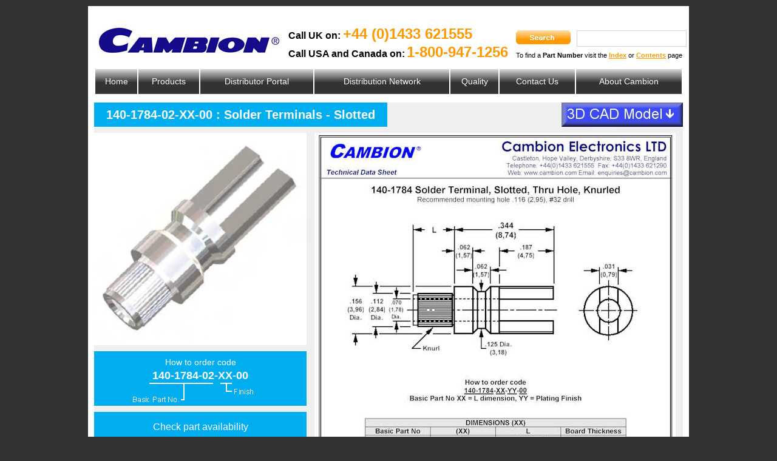

--- FILE ---
content_type: text/html; charset=utf-8
request_url: http://cambion.com/catalogue_page.aspx?ID=788
body_size: 9012
content:


<!DOCTYPE html PUBLIC "-//W3C//DTD XHTML 1.0 Transitional//EN" "http://www.w3.org/TR/xhtml1/DTD/xhtml1-transitional.dtd">

<html xmlns="http://www.w3.org/1999/xhtml" >
<head id="Head1"><title>
	140-1784-02-XX-00 : Solder Terminals - Slotted
</title><link href="styles/styles.css" rel="stylesheet" type="text/css" /><link href="styles/tables.css" rel="stylesheet" type="text/css" />
    <script type="text/javascript" src="js/prototype.js"></script>
    <script type="text/javascript" src="js/scriptaculous.js?load=effects,builder"></script>
    <link rel="stylesheet" href="css/lightbox.css" type="text/css" media="screen" />
	<script type="text/javascript" src="http://www.smart-company-365.com/js/265583.js" ></script>
<meta name="Keywords" /><meta name="Description" /></head>
<body>
	<noscript><img alt="" src="http://www.smart-company-365.com/265583.png" style="display:none;" /></noscript>
    <form name="form1" method="post" action="catalogue_page.aspx?ID=788" id="form1">
<div>
<input type="hidden" name="__VIEWSTATE" id="__VIEWSTATE" value="/wEPDwULLTE1NTE2MzA5NDVkGAEFHl9fQ29udHJvbHNSZXF1aXJlUG9zdEJhY2tLZXlfXxYBBSFVY0hlYWRlcjEkVWNTZWFyY2gxJHNlYXJjaF9zdWJtaXQdRj0jK2Ral+T+sGhlEUROUMDbeg==" />
</div>

<div>

	<input type="hidden" name="__VIEWSTATEGENERATOR" id="__VIEWSTATEGENERATOR" value="72B3F5CF" />
	<input type="hidden" name="__EVENTTARGET" id="__EVENTTARGET" value="" />
	<input type="hidden" name="__EVENTARGUMENT" id="__EVENTARGUMENT" value="" />
	<input type="hidden" name="__EVENTVALIDATION" id="__EVENTVALIDATION" value="/wEWAwLVs+DJDAKc3sfFBALF1oJwtL6yRfMcTIghHAZ64tCr2/y0AP0=" />
</div>
      
		<div id="container">
			<div id="header">
			    <img id="cambion_header_logo" src="images/cambion_logo.jpg" />
                
				<div id="call_UK_title">Call UK on:</div>
				<div id="call_UK_number">+44 (0)1433 621555</div>
				<div id="call_USA_title">Call USA and Canada on:</div>
				<div id="call_USA_number">1-800-947-1256</div>

                <div id="UcHeader1_UcSearch1_search_container" onkeypress="javascript:return WebForm_FireDefaultButton(event, 'UcHeader1_UcSearch1_search_submit')">
	
                    <input name="UcHeader1$UcSearch1$search" type="text" id="UcHeader1_UcSearch1_search" class="search" />        
                    <input type="image" name="UcHeader1$UcSearch1$search_submit" id="UcHeader1_UcSearch1_search_submit" class="search_submit" src="images/search_submit.gif" style="border-width:0px;" />
                
</div>
				<div id="part_number_prompt">To find a <span class="bold">Part Number</span> visit the <a href="parts_index.aspx">Index</a> or <a href="catalogue_about.aspx">Contents</a> page</div>

			</div>
            <span id="UcHeader1_UcMainMenu1_menu"><table id="main_menu">
<tr>
<td class="menu_item"><a href="index.aspx">Home</a></td>
<td class="menu_item"><a href="catalogue_part_numbers.aspx">Products</a></td>
<td class="menu_item"><a href="customer_portal.aspx">Distributor Portal</a></td>
<td class="menu_item"><a href="distribution_map_europe.aspx">Distribution Network</a></td>
<td class="menu_item"><a href="approvals.aspx">Quality</a></td>
<td class="menu_item"><a href="contact_us.aspx">Contact Us</a></td>
<td class="menu_item"><a href="about_cambion.aspx">About Cambion</a></td>
</tr>
</table>
</span>

	  <div id="contents_tall">
		<div id="catalogue_page_content">
          
<div class="top_line">
    <div id="product_part_number">140-1784-02-XX-00 : Solder Terminals - Slotted</div>
    <a href="product_data/140-1784-02.zip" id="CADDownload"><img src="images/cad_download.jpg" alt="Download CAD Data" title="Downlaod CAD Data" /></a>
</div>
<div class="middle_line">
    <div class="left_column">
        <img src="images/products/diagrams/solder_terminals_slotted2.jpg" id="product_diagram" />
        <div id="howToOrderPosition"><div class="howToOrder"><div class="howToOrder_title">How to order code</div><div class="howToOrder_partNo">140-1784-02-XX-00</div><img class="howToOrder_basicPartNoAndFinish" src="images/part_number_styles/basic_part_no_and_finish.gif" /></div></div>
        <a ID="availability" href="http://dilp.netcomponents.com/cgi-bin/cambion.asp?partnumber1=140-1784-02&partnumber2=&partnumber3=&pq=Search" target="_blank">Check part availability</a>
    
    </div>
    <div class="right_column">
        <div id="product_schematic"><a href="images/products/schematics/large/1401784.pdf" target="_blank"><img src="images/products/schematics/small/1401784.jpg" /></a></div>
    </div>
</div>
<div class="bottom_line">
    <table><tr><td>
<div class="blue_table_container">
<table>
<tr><td colspan="3">Material Code Table</td></tr>
<tr><td>Component</td><td>Material</td><td>RoHS</td></tr>
<tr><td>
Terminal
</td><td>
Brass
</td><td>
<img src="images/tick.gif" alt="RoSH compliant" />
</td></tr>
</table>
</div>
</td><td>
<div class="blue_table_container">
<table>
<tr><td colspan="3">Finish Code Table</td></tr>
<tr><td>Dash No</td><td>Terminal Finish</td><td>RoHS</td></tr>
<tr><td>-01</td><td>Silver</td><td><img src="images/tick.gif" alt="RoSH compliant" /></td></tr>
<tr><td>-03</td><td>Gold</td><td><img src="images/tick.gif" alt="RoSH compliant" /></td></tr>
<tr><td>-04</td><td>Electro-Solder</td><td></td></tr>
</table>
</div>
</td><td><div class="blue_table_container"><table ID="downloadList"><tr><td><div ID="downloadList_title">Brochure Download</div><ul ID="downloadList_contents"><li><a href="catalogue/Cambion Catalogue Page - 00061.pdf" target="_blank">Page 61</a></li></ul></td></tr></table></div></td></tr><tr><td><div class="blue_table_container"><table ID="toolList"><tr><td><div ID="toolList_title">Recommended Tooling</div><ul ID="toolList_contents"><li><a href="anvils_and_punches.aspx?ID=26">Anvil: 435-6418-01-00-00</a></li>
<li><a href="anvils_and_punches.aspx?ID=26">Roll Punch: 435-6604-01-00-00</a></li>
<li><a href="anvils_and_punches.aspx?ID=26">Flare Punch: 435-6663-01-00-00</a></li>
</ul></td></tr></table></div></td><td></td><td></td></tr></table>
</div>


	    </div>
        <div id="footer_tall">				
            
					<div id="technology_areas">
						<p>Cambion - satisfied customers in World-class industries</p>

<spam class="technology_area_list">
<p>Aero Space<br />
Automotive<br />
Control Equipment<br />
Defence and Security<br />
Gas Detection<br />
Industrial<br />
Instrumentation<br />
Medical<br />
Military<br />
Petrochemical<br />
Telecommunications<br />
Transportation</p>
</span>

					</div>

            
    <div class="newsletter">
        <h5>We would love to keep in touch with you</h5>
        <p>Sign up to receive our news letter and details of new products and events</p>
        <a href="newsletter.aspx" class="button">Sign up now</a>
        <p class="unsubscribe">If you wish to change your details, subscription settings or unsubscribe please click <a href="newsletter.aspx?more=update">here</a></p>
    </div>

            <a href="http://www.facebook.com/Cambion-Electronics-860182700784091/" target="_blank" ><img src="images/facebook.png" id="facebook"/></a>
            <a href="http://www.twitter.com/CambionElecton1" target="_blank" ><img src="images/twitter.png" id="twitter"/></a>
            
				</div>
			</div>

            
<div id="company_info">Head Office: <p>Cambion Electronics Ltd., Mill Lane, Castleton, Hope Valley, Derbyshire. S33 8WR. United Kingdom</p>
, Tel: 01433 621555, Registered in England and Wales, Company Registration Number: 00703283</div>

            
<div id="legal"><a href="terms_and_conditions.aspx">Terms and Conditions</a>&nbsp;|&nbsp;<a href="privacy_policy.aspx">Privacy Policy</a>&nbsp;|&nbsp;<a href="site_map.aspx">Site Map</a>&nbsp;|&nbsp;<p>Copyright &copy; Cambion Electronics Ltd. &nbsp;2024</p>
</div>

			<div id="bottom_border"></div>
			<script>
(function(i,s,o,g,r,a,m){i['GoogleAnalyticsObject']=r;i[r]=i[r]||function(){
(i[r].q=i[r].q||[]).push(arguments)},i[r].l=1*new Date();a=s.createElement(o),
m=s.getElementsByTagName(o)[0];a.async=1;a.src=g;m.parentNode.insertBefore(a,m)
})(window,document,'script','//www.google-analytics.com/analytics.js','ga');
ga('create', 'UA-17639378-1', 'cambion.co.uk');
ga('send', 'pageview');
</script>

		</div>

    
<script type="text/javascript">
//<![CDATA[
var theForm = document.forms['form1'];
if (!theForm) {
    theForm = document.form1;
}
function __doPostBack(eventTarget, eventArgument) {
    if (!theForm.onsubmit || (theForm.onsubmit() != false)) {
        theForm.__EVENTTARGET.value = eventTarget;
        theForm.__EVENTARGUMENT.value = eventArgument;
        theForm.submit();
    }
}
//]]>
</script>


<script src="/WebResource.axd?d=GRwbEktO6qqDhFRgz4_JGl8c8s7z604te5LrsZyIu09bDOjapccRSGjuE0Q295nf-Mq9eD0jYIoMFz7UYdhmq29OMaQ1&amp;t=636271707501517547" type="text/javascript"></script>
</form>
</body>
</html>


--- FILE ---
content_type: text/css
request_url: http://cambion.com/styles/styles.css
body_size: 24143
content:
HTML
{
	border: none;
	padding: 0px;
	margin: 0px;
}

BODY {
	background-color: #333333;
	color: black;
	font-family: Arial, helvetica, Sans-Serif;
	font-size: 12px;
	font-weight: normal;
	text-decoration: none;
	margin-top: 10px;
	padding: 0px;
	border: none;
}

#container {
	background-color: white;
	position: relative;	
	margin: 0 auto;
	width: 990px;
}

#bottom_border {
	height: 10px;
	width: 100%;
	background-color: #333333;
	top: 1235px;
	position: absolute;
	display: none;
}

#header 
{
	position: relative;
	height: 100px;
}

#cambion_header_logo 
{
	position: absolute;
	top: 10px;
	left: 12px;
	border: none;
}

#call_UK_title, #call_USA_title {
	position: absolute;
	font-size: 16px;
	font-weight: bold;
	left: 330px;
}

#call_UK_title {
	top: 40px;
}

#call_USA_title {
	top: 70px;
}

#call_UK_number, #call_USA_number {
	position: absolute;
	font-size: 24px;
	font-weight: bold;
	color: #FF9900;
}

#call_UK_number {
	top: 32px;
	left: 420px;
}

#call_USA_number {
	top: 62px;
	left: 525px;
}

.search {
	position: absolute;
	top: 40px;
	width: 175px;
	height: 23px;
	line-height: 23px;
	left: 805px;
	border: 1px solid #D3D3D3;
	color: black;
	font-size: 14px;
}

.search_submit {
	position: absolute;
	top: 40px;
	left: 705px;
	width: 90px;
	height: 23px;
}

#part_number_prompt {
	position: absolute;
	top: 75px;
	left: 705px;
	font-size: 11px;
}

.bold {
	font-weight: bold;
}

#part_number_prompt A {
	text-decoration: underline;
	color: #FF9900;
	font-weight: bold;
}

#main_menu {
	position: relative;
	height: 43px;
	left: 10px;
	width: 970px;
}

.menu_item {
	height: 43px;
	background-image: url('../images/menu_background.gif');
	background-repeat: repeat-x;
	text-align: center;
}

.menu_item_selected {
	height: 43px;
	background-image: url('../images/menu_selected.gif');
	background-repeat: repeat-x;
	text-align: center;
}

#main_menu A {
	text-decoration: none;
	color: white;
	font-size: 14px;
	display: block;
	width: 100%;
	height: 100%;
	line-height: 43px;
}

#main_menu A:hover {
	text-decoration: none;
	color: #FF9900;
}

#large_cambion_panel {
	position: relative;
	width: 966px;
	left: 12px;
	height: 497px;
	background-color: #999999;
}

#hexagons {
	position: absolute;
	top: 9px;
	left: 1px;
	width: 605px;
	height: 311px;
}

#vertical_cambion_logo {
	position: absolute;
	top: 9px;
	left: 603px;
	height: 311px;
	width: 92px;
}

#wearnes_logo {
	position: absolute;
	top: 9px;
	left: 695px;
	width: 270px;
	height: 311px;
}

#contents {
	position: relative;
	left: 10px;
	width: 970px;
	background-color: #EFEFEF;
	margin-top: 10px;
	vertical-align: top;
}

#contents_tall 
{
	position: relative;
	left: 10px;
	width: 970px;
	background-color: #EFEFEF;
	margin-top: 10px;
}

#main_content {
	display: inline-block;
	margin-left: 10px;
	margin-top: 10px;
	width: 620px;
	vertical-align: top;
}

#simple_page_content 
{
	position: relative;
	margin-top: 10px;
	margin-left: 10px;
	width: 700px;
	display: inline-block;
	vertical-align: top;	
}

#image_menu_page_content, #catalogue_page_content 
{
	position: relative;
	margin-top: 10px;
	left: 0px;
	width: 950px;
	min-height: 780px;
}

#catalogue_page_content 
{
	width: 970px;
}

#simple_page_menu, #catalogue_page_menu 
{
	position: relative;
	margin-top: 10px;
	width: 250px;
	display: inline-block;
	background-image: url('../images/sub_menu_background.gif');
	background-repeat: no-repeat;
	min-height: 780px;
}

#sub_menu 
{
	position: absolute;
	top: 10px;
	left: 10px;
	border-collapse: collapse;
}

#sub_menu_start 
{
	width: 230px;
	height: 30px;
	background-image: url('../images/sub_menu_start.gif');
	background-repeat: no-repeat;
}

#sub_menu_end 
{
	width: 230px;
	height: 30px;
	background-image: url('../images/sub_menu_end.gif');
	background-repeat: no-repeat;
}

.sub_menu_item, .sub_menu_item_selected
{
	width: 229px;
	height: 30px;
	text-align: center;
	vertical-align: middle;
	background-repeat: no-repeat;
	color: White;
}

.sub_menu_item
{
	background-image: url('../images/sub_menu_item.gif');
}

.sub_menu_item_selected
{
	background-image: url('../images/sub_menu_selected.gif');
}

.sub_menu_item A, .sub_menu_item_selected A
{
	text-decoration: none;
	color: White;
	display: block;
	width: 100%;
	height: 100%;
	line-height: 30px;
}

.sub_menu_item A:hover 
{
	color: #FF9900;
}

.sub_menu_item_selected A:hover 
{
	color: Black;
}

H1, H2 {
	font-size: 15px;
	font-weight: bold;
}

#news {
	display: inline-block;
	margin-top: 10px;
	margin-left: 30px;
	width: 298px;
	height: 437px;
	background-image: url('../images/news_background.gif');
	background-repeat: no-repeat;
}

#news_content {
	position: relative;
	margin-top: 10px;
	margin-left: 10px;
	width: 278px;
	height: 400px;
	overflow: auto;
}

#news_content UL, #news_content UL LI
{
	list-style-type: none;
	margin: 0px;
	padding: 0px;
	border: none;
}


#news_content img {
	float: left;
	margin-right: 10px;
	margin-bottom: 10px;
}

#footer, #footer_tall {
	position: relative;
	height: 222px;
	width: 970px;
	background-image: url('../images/footer_background.gif');
	background-repeat: no-repeat;
	margin-top: 10px;
	padding-bottom: 20px;
}

#technology_areas {
	position: absolute;
	top: 30px;
	left: 50px;
	width: 240px;
	color: #FF9900;
}

#technology_areas ul {
	list-style: none;
	padding: 0;
	margin: 0;
}

#technology_areas A {
	color: white;
	text-decoration: none;
}

.technology_area_list {
	color: white;
	text-decoration: none;
}

#technology_areas P {
	margin-top: 0px;
	margin-bottom: 0px;
}

#product_example {
	position: absolute;
	top: 30px;
	left: 300px;
	width: 226px;
	height: 161px;
}

#facebook 
{
	position: absolute;
	top: 30px;
	left: 300px;
	width: 226px;
}

#twitter 
{
	position: absolute;
	top: 116px;
	left: 300px;
	width: 226px;
}

.newsletter {
	position: absolute;
	top: 30px;
	left: 545px;
	width: 380px;
	height: 161px;
	background-image: url('../images/newsletter_background.gif');
	background-repeat: no-repeat;
}

.newsletter_prompt {
	position: absolute;
	top: 50px;
	left: 20px;
}

.newsletter_email {
	position: absolute;
	top: 80px;
	left: 20px;
	width: 271px;
	height: 24px;
	border: 1px solid #666666;
	line-height: 24px;
}

.newsletter_submit {
	position: absolute;
	top: 80px;
	left: 300px;
	width: 62px;
	height: 24px;
}

.newsletter_unsubscribe {
	position: absolute;
	text-decoration: underline;
	top: 120px;
	left: 20px;
	color: black;
}

#legal 
{
	padding-left: 10px;
	font-size: 10px;
	color: Gray;
	text-align: right;
	width: 970px;
	padding-bottom: 10px;
}

#company_info 
{
	padding-left: 10px;
	font-size: 10px;
	color: Gray;
	text-align: right;
	width: 970px;
}

#deans 
{
	padding-left: 10px;
	font-size: 10px;
	color: Gray;
	text-align: right;
	width: 970px;
	padding-bottom: 10px;
}

#deans A, #legal A 
{
	text-decoration: none;
	color: Gray;
}

H4 
{
	font-size: 16px;
	font-weight: bold;
	color: #FF9900;
}

.embededPDF 
{
	width: 100%;
	height: 475px;
}

#embededPDFs
{
	position: absolute;
	top: 305px;
	left: 0px;
	width: 700px;
	height: 475px;
	overflow: auto;
	border: none;
}

#downloadList, #toolList, #component_item_description
{
	border: solid 2px white;
	vertical-align: top;
}

#downloadList_title, #toolList_title 
{
	text-align: center;
	width: 100%;
	font-size: 16px;
	font-weight: normal;
	top: 10px;
	position: relative;
}

#downloadList_contents, #toolList_contents
{
	position: relative;
	left: 20px;
	width: 200px;
	margin-left: 0px;
	padding-left: 0px;
	list-style-type: none;
	overflow: auto;
	vertical-align: middle;
}

#downloadList_contents, #downloadList_contents A, #toolList_contents, #toolList_contents A
{
	text-decoration: none;
	color: White;
}

.breakdown
{
	width: 100%;
	border-collapse: collapse;
	text-align: center;
	vertical-align: top;
	font-size: 10px;
	border: solid 1px black;
	margin-top: 10px;
	margin-bottom: 10px;
}

.breakdown A
{
	text-decoration: none;
	color: Black;
}

#breakdown TD
{
	border-left: solid 1px black;
	border-right: solid 1px black;
	padding: none;
	margin: none;
	vertical-align: top;
}

.breakdown_heading
{
	font-weight: bold;
	border: solid 1px black;
}

.breakdown_alternate_linestyle
{
	background-color: #CFD2E6;
}

.breakdown TD.heading
{
	font-weight: bold;
}

#image_sub_menu 
{
	width: 100%;
	text-align: center;
}

.image_sub_menu_item 
{
	display: inline-block;
	width: 150px;
	height: 170px;
	margin: 5px;
	text-align: center;
	vertical-align: middle;
	font-size: 12px;
	color: white;
	font-weight: bold;
	text-decoration: none;
	background-image: url('../images/image_menu_item_background.gif');
	background-position: top left;
	background-repeat: no-repeat;
}

.image_sub_menu_item:hover, .image_sub_menu_item_selected 
{
	color: black;
	background-image: url('../images/image_menu_item_background_highlight.gif');
}

.image_sub_menu_item IMG 
{
	border: none;
	margin-top: 10px;
	margin-bottom: 7px;
}

.hightlight_part_number 
{
	text-decoration: underline;
	font-weight: bold;
	padding-left: 2px;
	padding-right: 2px;
}

.hightlight_part_number:hover 
{
	color: #FF9900;
	background-color: Black;
}

#CADDownload 
{
	position: absolute;
	top: 0px;
	right: 0px;
	border: none;
}

#CADDownload IMG 
{
	border: none;
}

.single_pole_sockets_performance_data 
{
	border-collapse: collapse;
}

.single_pole_sockets_performance_data TD 
{
	text-align: center;
	border: solid 1px black;
	vertical-align: top;
}

.single_pole_sockets_performance_data TR.heading 
{
	background-color: #B2B4C8;
}

.single_pole_sockets_performance_data TR.alternate
{
	background-color: #D0D2E6;
}

.single_pole_sockets_performance_data_figure TD 
{
	vertical-align: top;
}

.single_pole_sockets_performance_data_figure IMG 
{
	border: none;
}

.single_pole_sockets_right_panel 
{
	float: right;
	margin-left: 10px;
}

.single_pole_sockets_inline_image 
{
	border: none;
	margin-bottom: 10px;
}

.swaging_example 
{
	margin-right: 25px;
	margin-bottom: 25px;
}

.return_to_map 
{
	text-decoration: underline;
	font-weight: bold;
	color: #ff9900;
}

#enquiry_form 
{
	border-collapse: collapse;
	background-color: #333333;
	color: White;
	padding: 10px;
	width: 600px;
}

#enquiry_form TD 
{
	padding-left: 10px;
	padding-right: 10px;
	padding-top: 5px;
	padding-bottom: 5px;
	vertical-align: top;
	width: 300px;
}

#enquiry_form INPUT 
{
	width: 300px;
}

#enquiry_form TEXTAREA
{
	height: 100px;
	width: 300px;
	font-family: Arial, helvetica, Sans-Serif;
}

.right 
{
	float: right;
	padding: 10px;
}

.error_message, .complete_message 
{
	font-weight: bold;
	display: inline;
	font-size: 16px;
	padding: 10px;
	background-color: #ff9900;
	display: block;
	width: 580px;
}

#enquiry_form_container 
{
	clear: both;
}

#parts_index, #anvil_index 
{
	border-collapse: collapse;
	border: solid 1px black;
}

#parts_index TD A, #anvil_index TD A
{
	color: Black;
	text-decoration: none;
}

#parts_index TD A:hover, #anvil_index TD A:hover 
{
	text-decoration: underline;
}

#parts_index TD, #anvil_index TD 
{
	width: 230px;
	border-left: solid 1px black;
	border-right: solid 1px black;
	padding-left: 10px;
	padding-right: 10px;
	padding-top: 2px;
	padding-bottom: 2px;
}

#anvil_index TD 
{
	width: auto;
	color: Black;
}

#parts_index TD.heading, #anvil_index TD.heading 
{
	font-weight: bold;
	font-size: 16px;
	border-bottom: solid 1px black;
}

#anvil_index TD.heading 
{
	font-size: 14px;
}

#parts_index TR.alternate, #anvil_index TR.alternate 
{
	background-color: #cccccc;
}

#anvil_index TR.selected 
{
	background-color: #aaaaaa;
}

.search_title 
{
	font-size: 16px;
	padding-bottom: 10px;
}

.search_criteria 
{
	font-weight: bold;
}

.search_results 
{
	padding-top: 10px;
}

.search_result 
{
	border: solid 1px #cccccc;
	margin: 10px;
	width: 670px;
}

.search_result .contents 
{
	display: inline-block;
	width: 600px;
	padding-left: 10px;
	padding-top: 5px;
	padding-bottom: 5px;
}

.search_result .contents  A
{
	text-decoration: none;
	color: Black;
}

.search_result .view 
{
	display: inline-block;
	width: 60px;
	background-color: #333333;
	color: #ff9900;
	font-weight: bold;
	text-align: center;
	padding-right: 0px;
	padding-top: 5px;
	padding-bottom: 5px;
}

.search_result .view A
{
	color: #ff9900;
	text-decoration: none;
}

#news H2, #news H5 
{
	font-size: 16px;
	font-weight: bold;
	color: #ff9900;
}

#news H2 A, #news H5 A 
{
	text-decoration: none;
	color: #ff9900;
}

#news H2 A:hover, #news H5 A:hover 
{
	text-decoration: underline;
}

#news H5 
{
	text-align: right;
	font-size: 14px;
	vertical-align: bottom;
	padding: 0px;
	border: none;
	margin: 0px;
	margin-right: 20px;
}

.news_story 
{
	margin-bottom: 40px;
}

.news_story .news_link 
{
	color: #ff9900;
	font-weight: bold;
	text-decoration: none;
}

.news_story .news_link:hover 
{
	text-decoration: underline;
}

.pdf_download 
{
	display: inline-block;
	text-align: left;
	background-color: #ff9900;
	color: black;
	font-size: 20px;
	font-weight: normal;
	text-decoration: none;
	background-image: url('../images/pdf-icon.png');
	background-position: 10px center;
	background-repeat: no-repeat;
	padding-left: 100px;
	padding-right: 30px;
	height: 100px;
	line-height: 100px;
	vertical-align: middle;
}

.pdf_download:hover, .pdf_download A:hover 
{
	background-color: #ffaa00;
}

.section 
{
	margin-bottom: 40px;
}

H3 
{
	margin: 0px;
	border: none;
	padding: 0px;
	font-size: 13px;
	font-weight: bold;
	margin-bottom: 10px;
	text-decoration: none;
}

.site_map_section .menu 
{
	list-style-type: none;
}

.site_map_section .menu A
{
	color: black;
	text-decoration: none;
}

.site_map_section .menu A:hover 
{
	color: #ff9900;
}

.customer_details 
{
	text-align: right;
	font-size: 16px;
	margin-bottom: 10px;
}

.customer_details A
{
	color: #ff9900;
	text-decoration: none;
}

TABLE .right
{
	float: none !important;
	padding: 0px !important;
	text-align: right !important;
}

#portal_rosh_description IMG, #weee_rohs IMG 
{
	float: left;
	padding-right: 10px;
	padding-bottom: 10px;
}

#portal_rosh_description A, #weee_rohs A 
{
	background-color: #ff9900;
	padding: 10px;
	margin-top: 10px;
	margin-bottom: 10px;
	display: inline-block;
	color: White;
	text-decoration: none;
}

#portal_rosh_description A:hover, #weee_rohs A:hover 
{
	color: #ff9900;
	background-color: White;
}

#portal_rosh_description LI, #weee_rohs LI
{
	list-style-type: none;
}

.exhibition
{
	margin-bottom: 60px;	
}

.exhibition IMG
{
	border: none;
}

.exhibition A 
{
	color: Black;
	text-decoration: none;
}

#distributor_maps
{
	text-align: center;
}

TD
{
	vertical-align: top;
}

A
{
	color: Black;
	text-decoration: underline;
}

#distributor_area_list UL, #distributor_area_list UL LI
{
	list-style-type: none;
}

#distributor_area_list LI
{
	display: inline-block;
}

#distributor_area_list A 
{
	text-decoration: none;
	display: inline-block;
	width: 150px;
	margin-right: 10px;
	padding: 5px;
}

#distributor_area_list A:hover 
{
	background-color: #ff9900;
}

#distributor_area_list .selected 
{
	color: White;
	background-color: #ff9900;
}

.part_number 
{
	display: inline-block;
}

.order_by
{
	display: inline-block;
	text-align: right;
	float: right;
}

.breakdown .left
{
	text-align: left;
}

.author 
{
	text-align: right;
	font-size: 8px;
	color: #888888;
}

.author A 
{
	color: #888888;
	text-decoration: underline;
}

#lnkReturnToMap
{
	text-decoration: none;
	background-color: #ff9900;
	color: white;
	font-weight: bold;
	font-size: 16px;
	padding-top: 5px;
	padding-bottom: 5px;
	padding-left: 20px;
	padding-right: 20px;
}

.distributor_section_start
{
	background-color: #DFDFDF;
	padding: 10px;
	margin-bottom: 10px;
	vertical-align: top;
}

.distributor_section_details
{
	display: inline-block;
	vertical-align: top;
}

.distributor_section_details .address, .distributor_section_details .contact 
{
	vertical-align: top;
	display: inline-block;
	width: 200px;
}

.distributor_section_details .details
{
	margin-bottom: 20px;
}

.distributor_section_details A
{
	color: #ff9900;
	font-weight: bold;
	text-decoration: none;
}

.distributor_section_details A:hover
{
	text-decoration: underline;
}

.distributor_entry_logo_left 
{
	display: inline-block;
	width: 200px;
}

.distributor_entry_logo_left IMG, .distributor_entry_logo_top IMG 
{
	border: solid 2px #cfcfcf;
	vertical-align: top;
	margin-right: 10px;
	margin-bottom: 10px;
}

.distributor_name
{
	font-weight: bold;
}

#contact_details
{
	font-size: 14px;
}

#contact_details TD
{
	padding-top: 5px;
	padding-bottom: 5px;
	padding-right: 10px;
}

.distributor_country_block H2
{
	font-size: 20px;
}

#online_quote
{
	background-color: White;
	font-weight: normal;
	font-size: 16px;
	color: Black;
	padding: 10px;
	margin-top: 10px;
}

#online_quote .immedately_available
{
	color: Red;
	font-weight: bold;
}

#online_quote #quote_footer
{
	text-align: center;
	padding-top: 30px;
}

#online_quote .gap
{
	padding-left: 50px;
}

#online_quote H1
{
	font-size: 20px;
	padding-top: 10px;
	padding-bottom: 10px;
	text-align: center;
}

#online_quote #logo
{
	text-align: center;
	padding-top: 20px;
}

.enquiry 
{
	width: 100%;
}

.enquiry TEXTAREA 
{
	width: 100%;
	height: 100px;
	font-family: Arial, helvetica, Sans-Serif;
}

.enquiry H5 
{
	font-size: 18px;
	font-weight: bold;
	margin: 0px;
	padding: 0px;
	padding-top: 10px;
}

.quote_tables TABLE 
{
	width: 100%;
}

.quote_tables TABLE TD
{
	text-align: left;
}

.quote_tables TABLE TD + TD
{
	text-align: right;
}

#cambion_quote 
{
	width: 100%;
	background-color: White;
	margin-top: 10px;
	padding-top: 20px;
	font-size: 12px;
}

#cambion_quote .heading 
{
	height: 120px;
}

#cambion_quote .heading IMG
{
	width: 300px;
	padding-left: 30px;
}

#cambion_quote .heading .address 
{
	float: right;
	width: 330px;
}

#cambion_quote .heading H3 
{
	font-weight: bold;
	font-size: 24px;
	text-align: center;
}

#cambion_quote .heading .address SPAN 
{
	display: block;
}

#cambion_quote .customer 
{
	padding-left: 30px;
}

#cambion_quote .customer .address 
{
	width: 300px;
	position: relative;
	display: inline-block;
}

#cambion_quote .customer .address DIV 
{
	width: 10px;
	height: 10px;
	position: absolute;
}

#cambion_quote .customer .address .top-left 
{
	top: 0px;
	left: 0px;
	border-top: solid 1px black;
	border-left: solid 1px black;
}	

#cambion_quote .customer .address .top-right 
{
	top: 0px;
	right: 0px;
	border-top: solid 1px black;
	border-right: solid 1px black;
}	

#cambion_quote .customer .address .bottom-left 
{
	bottom: 0px;
	left: 0px;
	border-bottom: solid 1px black;
	border-left: solid 1px black;
}	

#cambion_quote .customer .address .bottom-right 
{
	bottom: 0px;
	right: 0px;
	border-bottom: solid 1px black;
	border-right: solid 1px black;
}	

#cambion_quote .customer .address .contents 
{
	display: block;
	padding: 10px;
}

#cambion_quote .customer .details_right_side 
{
	display: inline-block;
	vertical-align: top;
}

#cambion_quote .customer .details_right_side .title 
{
	font-weight: bold;
	width: 220px;
}

#cambion_quote .right 
{
	text-align: right !important;
}

#cambion_quote .left 
{
	text-align: left !important;
}

#cambion_quote .customer .details_left_side 
{
	padding-top: 20px;
	padding-bottom: 20px;
}

#cambion_quote .customer .details_left_side .title 
{
	font-weight: bold;
	width: 130px;
}

#cambion_quote .item_list 
{
	width: 100%;
}

#cambion_quote .item_list .items 
{
	width: 100%;
	border-collapse: collapse;
}

#cambion_quote .items .heading 
{
	height: auto;
	font-weight: bold;
	border-collapse: collapse;
	border: solid 1px black;
}

#cambion_quote .items TD 
{
	padding: 3px 5px !important;
	vertical-align: bottom;
	text-align: center;
}

#cambion_quote .comments_section 
{
	padding-top: 20px;
	padding-bottom: 40px;
	padding-left: 10px;
	padding-right: 10px;
}

#cambion_quote .bsi
{
	width: 200px;
	padding-top: 10px;
	padding-bottom: 10px;
}

#cambion_quote .footer 
{
	padding-bottom: 20px;
	padding-left: 20px;
	vertical-align: top;
}

#cambion_quote .footer .left_side 
{
	display: inline-block;
	vertical-align: top;
	font-weight: bold;
	width: 385px;
}

#cambion_quote .footer .left_side .signature 
{
	border-bottom: solid 1px black;
	padding-bottom: 80px;
	margin-bottom: 20px;
	width: 200px;
}

#cambion_quote .footer .right_side 
{
	display: inline-block;
	font-weight: bold;
	text-align: right;
}

#cambion_quote .footer .right_side .price TD
{
	padding: 3px !important;
	border: 1px solid black;
	text-align: center;
	width: 130px;
	vertical-align: middle;
}

#cambion_quote .top 
{
	vertical-align: top !important;
}

.consult_factory 
{
	font-weight: bold;
	text-decoration: underline;
	color: Blue;
}

@media print
{
	.no-print
	{
		display: none !important;
	}	
}

.newsletter 
{
	padding-top: 35px;
	padding-left: 20px;
	padding-right: 20px;
	width: 340px;
}

.newsletter h5 
{
	font-size: 16px;
	margin: 0px;
	padding: 0px;
}

.newsletter p 
{
	font-size: 10px;
}

.newsletter .button 
{
	background-color: #ff9900;
	padding: 10px;
	text-decoration: none;
	border-radius: 5px;
	display: inline-block;
}

.newsletter_contents 
{
	background-color: White!important;
	font-size: 14px;
}

.newsletter_contents h2 
{
	font-size: 20px;
}

.newsletter_contents .panel 
{
	background-color: #efefef;
	padding: 10px;
	margin-bottom: 20px;
}

.newsletter_contents table 
{
	width: 100%;
}

.newsletter_contents table thead 
{
	font-weight: 700;	
}

.newsletter_contents table tr td
{
	margin-top: 5px;
	margin-bottom: 5px;
	padding-left: 5px;
	padding-right: 5px;
}

.newsletter_contents table.yesno td
{
	width: 50px;
}

.newsletter_contents table input 
{
	padding-top: 5px;
	padding-bottom: 5px;
	margin-top: 5px;
	margin-bottom: 5px;
	width: 100%;
}

.newsletter_contents .confirmation 
{
	text-align: right;
}

.newsletter_contents .confirmation input 
{
	font-size: 20px;
	background-color: #ff9900;
	border: none;
	padding-top: 10px;
	padding-bottom: 10px;
	padding-left: 20px;
	padding-right: 20px;
	border-radius: 5px;
	margin: 0;
	line-height: 20px;
	color: White;
}

.newsletter_contents table.yesno 
{
	width: auto;
}

.newsletter_contents table.yesno td 
{
	width: auto;
	padding-top: 5px;
	padding-bottom: 5px;
}

.newsletter_contents table.yesno input 
{
	width: auto;
	padding: 0;
	margin: 0;
}

.newsletter_contents table thead td 
{
	padding-bottom: 10px;
}

.newsletter_contents .error, .newsletter_contents .success 
{
	background-color: #ff6666;
	color: White;
	padding: 20px;
	border-radius: 5px;
	margin: 0;
	line-height: 1.25;	
	margin-bottom: 20px;
}

.newsletter_contents .success 
{
	background-color: #99ff99;
	color: Black;
}